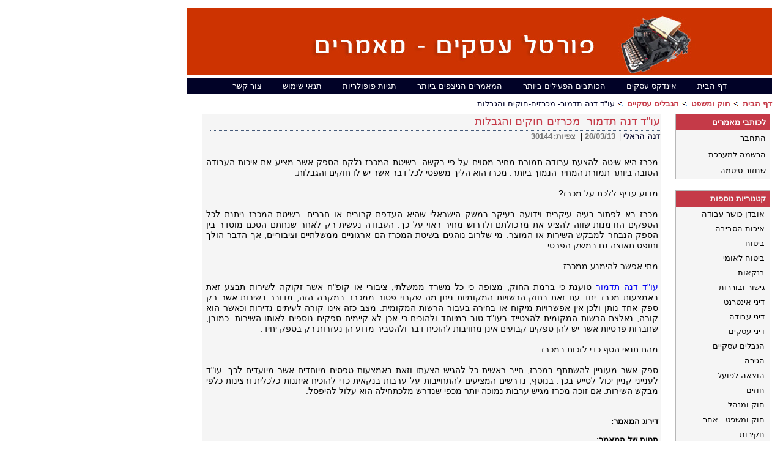

--- FILE ---
content_type: text/html; charset=windows-1255
request_url: https://portal-asakim.com/Articles/Article37083.aspx
body_size: 7397
content:


<!DOCTYPE html PUBLIC "-//W3C//DTD XHTML 1.0 Transitional//EN" "http://www.w3.org/TR/xhtml1/DTD/xhtml1-transitional.dtd">
<html xmlns="http://www.w3.org/1999/xhtml">
<head id="Head1"><link href="../css/styles.css" type="text/css" rel="Stylesheet" /><meta name="keywords" content="עוד דנה תדמור מכרזיםחוקים והגבלות" /><meta name="description" content="מכרז היא שיטה להצעת עבודה תמורת מחיר מסוים על פי בקשה. בשיטת המכרז נלקח הספק אשר מציע את איכות העבודה הטובה ביותר תמורת המחיר הנמוך ביותר. מכרז הוא הליך משפטי" /><title>
	עו"ד דנה תדמור- מכרזים-חוקים והגבלות
</title></head>

<script language="JavaScript" type="text/JavaScript">
    function bookmark(title, url)
    {
	     if (document.all)
	         window.external.AddFavorite(url, title);
    	 else if (window.sidebar)
	         window.sidebar.addPanel(title, url, "")
    }
</script>

<body>
    <form name="form2" method="post" action="Article.aspx?ArticleId=37083" id="form2">
<div>
<input type="hidden" name="__VIEWSTATE" id="__VIEWSTATE" value="/wEPDwUJNzg4NDQyMDQ3ZBgDBR1FeHRlcm5hbExpbmtzTGlua3MxJEdyaWRWaWV3MQ88KwAKAQhmZAUZQ2F0ZWdvcmllc0xpbmsxJEdyaWRWaWV3MQ88KwAKAQgCAWQFCUZvcm1WaWV3MQ8UKwAHZGRkZGQWAAIBZJA4QpYw5DhHfWvLXs5qoluA67Ic" />
</div>

<div>

	<input type="hidden" name="__VIEWSTATEGENERATOR" id="__VIEWSTATEGENERATOR" value="0434876D" />
</div>
        <div align="right">
            <table border="0" cellspacing="5" cellpadding="0" id="Table2"  style="width: 965px; margin-top: 0px; padding-top: 0px;">
                <tr>
                    <td colspan="2" height="100" dir="rtl">
                        <a href="/">
                            <img id="Image1" src="../Images/bannerup.png" style="border-width:0px;" /></a>
                    </td>
                </tr>
                <tr>
                    <td colspan="2" dir="rtl">
                                                <div id="menu" style="height: 26px;">
                            <ul>
                                <li class="page_item"><a href="/">דף הבית</a></li>
                                <li class="page_item"><a href="/default.asp">אינדקס עסקים</a></li>
                                <li class="page_item" style="text-align: right"><a href="/MostActiveWriters.aspx">הכותבים הפעילים ביותר</a></li>
                                <li class="page_item" style="text-align: right"><a href="/MostViewedArticles.aspx">המאמרים הניצפים ביותר</a></li>
                                <li class="page_item" style="text-align: right"><a href="/Tags.aspx">תגיות פופולריות</a></li>
                                <li class="page_item" style="text-align: right"><a href="/TermsOfUse.aspx">תנאי שימוש</a></li>
                                <li class="page_item" style="text-align: right"><a href="/contactus.aspx">צור קשר</a></li>
                            </ul>
                        </div>


                    </td>
                </tr>
                <tr>
                    <td colspan="2" dir="rtl">
                        <a id="lnkHomePage" class="LinksStyle" href="../">דף הבית</a>
                        <img src="../Images/Arrow.png" style="width: 12px" />
                        <a id="LnkMainCategory" class="LinksStyle" href="http://www.portal-asakim.com/MainCategories/MainCategory9.aspx">חוק ומשפט</a>
                        <img src="../Images/Arrow.png" style="width: 12px" />
                        <a id="lnkSubCategory" class="LinksStyle" href="http://www.portal-asakim.com/CategoryPages/Category122.aspx">הגבלים עסקיים</a>
                        <img src="../Images/Arrow.png" style="width: 12px" />
                        <span id="lblArticleName" class="RegularStyle">עו"ד דנה תדמור- מכרזים-חוקים והגבלות</span>
                    </td>
                </tr>
                <tr>
                    <td dir="rtl" valign="top" style="height: 992px">
                        <table>
                            <tr>
                                <td valign="top" style="width: 808px; height: 927px;">
                                    <div style="padding-right: 10px;">
                                        <table class="SideMenusBackGround" cellspacing="0" border="0" id="FormView1" style="height:359px;width:751px;border-collapse:collapse;">
	<tr>
		<td colspan="2">
                                                <div style="width: auto">
                                                    <span id="FormView1_TitleLabel" class="Titles" style="display:inline-block;font-weight:normal;width:736px;">עו"ד דנה תדמור- מכרזים-חוקים והגבלות</span><br />
                                                    <a id="FormView1_HyperLink7" class="AuthorNameLinksStyle" href="../Authors/Author16.aspx" style="font-weight:bold;">דנה הראלי</a>
                                                    <span style="font-size: 9pt; font-family: Arial">|&nbsp; </span>
                                                    <span id="FormView1_DateLabel" class="GrayStyleTextBold">20/03/13</span>
                                                    <span style="font-size: 10pt; font-family: Arial"><span style="font-size: 9pt">|</span>
                                                    </span>&nbsp;<span id="FormView1_Label7" class="GrayStyleTextBold" style="display:inline-block;width:34px;">צפיות:</span>
                                                    <span id="FormView1_ViewsLabel" class="GrayStyleTextBold">30144</span><br />
                                                </div>
                                                <table style="width: 742px">
                                                    <tr>
                                                        <td colspan="4" rowspan="3" style="text-align: left">
                                                            </td>
                                                    </tr>
                                                    <tr>
                                                    </tr>
                                                    <tr>
                                                    </tr>
                                                </table>
                                                <table style="width: 745px">
                                                    <tr>
                                                        <td>
                                                            <div style="float: left; width: 340px; text-align: right; padding-right: 10px;">
                                                                			<script type="text/javascript">
				google_language="he";
				google_ad_client = "pub-1211399307497737";
				google_ad_type = "text";
				google_ad_width = 336;
                google_ad_height = 280;
                google_ad_format = "336x280_as";
                //2007-04-06: Portal Asakim
				google_ad_channel = "1425929603";
			</script>
			<script type="text/javascript"
			src="http://pagead2.googlesyndication.com/pagead/show_ads.js">
			</script>

			<script type="text/javascript">
				google_language="he";
				google_ad_client = "pub-1211399307497737";
				google_ad_type = "text";
				google_ad_width = 336;
                google_ad_height = 280;
                google_ad_format = "336x280_as";
                //2007-04-06: Portal Asakim
				google_ad_channel = "1425929603";
			</script>
			<script type="text/javascript"
			src="http://pagead2.googlesyndication.com/pagead/show_ads.js">
			</script>


                                                            </div>
                                                            <div style="text-align: justify" class="ArticleContent">
                                                                <span id="FormView1_ArticleLabel" class="ArticleContent"><p>מכרז היא שיטה להצעת עבודה תמורת מחיר מסוים על פי בקשה. בשיטת המכרז נלקח הספק אשר מציע את איכות העבודה הטובה ביותר תמורת המחיר הנמוך ביותר. מכרז הוא הליך משפטי לכל דבר אשר יש לו חוקים והגבלות.<br /><br />מדוע עדיף ללכת על מכרז?<br /><br />מכרז בא לפתור בעיה עיקרית וידועה בעיקר במשק הישראלי שהיא העדפת קרובים או חברים. בשיטת המכרז ניתנת לכל הספקים הזדמנות שווה להציע את מרכולתם ולדרוש מחיר ראוי על כך. העבודה נעשית רק לאחר שנחתם הסכם מוסדר בין הספק הנבחר למבקש השירות או המוצר. מי שלרוב נוהגים בשיטת המכרז הם ארגוניים ממשלתיים וציבוריים, אך הדבר הולך ותופס תאוצה גם במשק הפרטי.<br /><br />מתי אפשר להימנע ממכרז<br /><br /><a href="http://www.circle.co.il/%D7%94%D7%95%D7%93%D7%A2%D7%95%D7%AA_%D7%9C%D7%A2%D7%99%D7%AA%D7%95%D7%A0%D7%95%D7%AA/%D7%A2%D7%A1%D7%A7%D7%99%D7%9D/article_148.html">עו"ד דנה תדמור</a> טוענת כי ברמת החוק, מצופה כי כל משרד ממשלתי, ציבורי או קופ"ח אשר זקוקה לשירות תבצע זאת באמצעות מכרז. יחד עם זאת בחוק הרשויות המקומיות ניתן מה שקרוי פטור ממכרז. במקרה הזה, מדובר בשירות אשר רק ספק אחד נותן ולכן אין אפשרויות מיקוח או בחירה בעבור הרשות המקומית. מצב כזה אינו קורה לעיתים נדירות וכאשר הוא קורה, נאלצת הרשות המקומית להצטייד בעו"ד טוב במיוחד ולהוכיח כי אכן לא קיימים ספקים נוספים לאותו השירות. כמובן, שחברות פרטיות אשר יש להן ספקים קבועים אינן מחויבות להוכיח דבר ולהסביר מדוע הן נעזרות רק בספק יחיד. <br /><br />מהם תנאי הסף כדי לזכות במכרז<br /><br />ספק אשר מעוניין להשתתף במכרז, חייב ראשית כל להגיש הצעתו וזאת באמצעות טפסים מיוחדים אשר מיועדים לכך. עו"ד לענייני קניין יכול לסייע בכך. בנוסף, נדרשים המציעים להתחייבות על ערבות בנקאית כדי להוכיח איתנות כלכלית ורצינות כלפי מבקש השירות. אם זוכה מכרז מגיש ערבות נמוכה יותר מכפי שנדרש מלכתחילה הוא עלול להיפסל.</p></span>
                                                            </div>
                                                            <br />
                                                        </td>
                                                    </tr>
                                                    <tr>
                                                        <td>
                                                        
                                                            <div id="FormView1_RatingDiv">
                                                            <strong>דירוג המאמר:</strong>
                                        <script language='JavaScript'>
	                                            var OutbrainPermaLink='http://www.portal-asakim.com/Articles/Article37083.aspx';
		                                            var OB_demoMode = false;
		                                            var OBITm = "1213211469350";
		                                            var OB_langJS ='http://widgets.outbrain.com/lang_he.js';
		                                            if ( typeof(OB_Script)!='undefined' )
			                                            OutbrainStart();
		                                            else {
			                                            var OB_Script = true;
			                                            var str = '<script src="http://widgets.outbrain.com/OutbrainRater.js" type="text/javascript"><\/script>';
			                                            document.write(str);
		                                            }
                                        </script>                                                            
                                                            </div> 
                                                                <br />                                                    
                                                            <strong>תגיות של המאמר:<br />
                                                                <div id="FormView1_TagsDiv"><a class="LinksStyle66cc" href="http://www.portal-asakim.com/1/tags.aspx?tag=עוד דנה תדמור מכרזיםחוקים והגבלות">עוד דנה תדמור מכרזיםחוקים והגבלות</a></div>
                                                            </strong>
                                                            
                                                            
                                                            <hr style="width: 731px" />
                                                            &nbsp;<a id="FormView1_HyperLink6" class="LinksStyle" href="../Authors/Author16.aspx" style="display:inline-block;text-decoration:underline;width:411px;">דנה הראלי</a><br />
                                                            <span id="FormView1_Label5" class="RegularStyle" style="display:inline-block;width:414px;"></span><br />
                                                            <hr style="width: 731px" />
                                                            &nbsp;<div style="width: 731px; height: 28px; text-align: center;">
                                                                <a id="FormView1_lnkAddToFav" class="LinksStyle" href="javascript:bookmark('עו&quot;ד דנה תדמור- מכרזים-חוקים והגבלות','http://www.portal-asakim.com/Articles/37083/Article37083.aspx.aspx');" style="display:inline-block;width:92px;">הוסף למועדפים</a><span style="font-size: 10pt; font-family: Arial">
                                                                        | </span>
                                                                <a id="FormView1_HyperLink2" class="LinksStyle" href="../PublishArticle.aspx?arId=37083" style="display:inline-block;width:142px;">פרסם את המאמר באתרך</a><span style="font-size: 10pt; font-family: Arial">
                                                                        | </span>
                                                                <a id="FormView1_HyperLink4" class="LinksStyle" href="../PrintArticle.aspx?arId=37083" style="display:inline-block;width:100px;">הדפס את המאמר</a><span style="font-size: 10pt; font-family: Arial">
                                                                        | </span>
                                                                <a id="FormView1_HyperLink3" class="LinksStyle" href="../SendToFriend.aspx?arId=37083" style="display:inline-block;width:93px;">שלח קישור לחבר</a><span style="font-size: 10pt; font-family: Arial">
                                                                        | </span>
                                                                <a id="FormView1_HyperLink5" class="LinksStyle" href="Article37083.aspx" style="display:inline-block;width:75px;">קישור למאמר</a>
                                                                |
                                                                <!-- AddThis Button BEGIN-->

                                                                <script type="text/javascript">addthis_pub  = 'portalasakim';</script>

                                                                <a href="http://www.addthis.com/bookmark.php" onmouseover="return addthis_open(this, '', '[URL]', '[TITLE]')"
                                                                    onmouseout="addthis_close()" onclick="return addthis_sendto()">
                                                                    <img src="http://s9.addthis.com/button1-bm.gif" width="125" height="16" border="0"
                                                                        alt="" /></a><script type="text/javascript" src="http://s7.addthis.com/js/152/addthis_widget.js"></script>

                                                               <!--AddThis Button END-->
                                                            </div>
                                                        </td>
                                                    </tr>
                                                </table>
                                                <br />
                                            </td>
	</tr>
</table>
                                        <br />



                                        <table style="width: 762px">
                                            <tr>
                                                <td style="width: 281px" valign="top">
                                                    <span id="lblAuthorName" class="Titles" style="display:inline-block;font-weight:bold;height:21px;width:589px;">מאמרים נוספים מאת דנה הראלי</span><br />
                                                    <table id="DataList1" cellspacing="0" border="0" style="width:570px;border-collapse:collapse;">
	<tr>
		<td>
                                                            &nbsp;<br />
                                                        </td>
	</tr><tr>
		<td class="SideMenusBackGround">
                                                            <a id="DataList1_ctl01_HyperLink5" class="SmallTitles" href="Article37402.aspx" style="display:inline-block;width:577px;">ערן שלזינגר- הדפסת חולצות לאירועים מיוחדים</a><br />
                                                            <div style="width: 575px; height: 22px">
                                                                <span id="DataList1_ctl01_DateLabel" class="GrayStyleTextBold">09/04/13</span>
                                                                <span style="font-size: 10pt; font-family: Arial">|</span>
                                                                <a id="DataList1_ctl01_HyperLink4" class="CategoryNameLinksStyle" href="../CategoryPages/Category69.aspx" style="display:inline-block;font-weight:bold;width:129px;">בית משפחה וזוגיות - אחר</a></div>
                                                            <span id="DataList1_ctl01_Label9" class="RegularStyle" style="display:inline-block;width:567px;">באירועים כמו חתונה ובת או בר מצווה, חלק חשוב בארגון האירוע הוא בחירת מתנות לאורחי המסיבה. יש שבוחרים מחזיקי מפתחות, פרחים או תמונות מגנטיות אך חולצות עם הקדשה או הדפסה הומוריסטית גם מהוות מתנה חביבה וגם יוצרות שיח משעשע בין האורחים.</span><br />
                                                            <div style="width: 568px; height: 48px; text-align: left">
                                                                <br />
                                                                <a id="DataList1_ctl01_HyperLink3" class="LinksStyle" href="Article37402.aspx" style="display:inline-block;font-weight:bold;width:91px;">למאמר המלא...</a></div>
                                                        </td>
	</tr><tr>
		<td>
                                                            <br />
                                                        </td>
	</tr><tr>
		<td class="SideMenusBackGround">
                                                            <a id="DataList1_ctl03_HyperLink5" class="SmallTitles" href="Article37400.aspx" style="display:inline-block;width:577px;">אורי עצמון- הדפסת חולצות בית ספר</a><br />
                                                            <div style="width: 575px; height: 22px">
                                                                <span id="DataList1_ctl03_DateLabel" class="GrayStyleTextBold">09/04/13</span>
                                                                <span style="font-size: 10pt; font-family: Arial">|</span>
                                                                <a id="DataList1_ctl03_HyperLink4" class="CategoryNameLinksStyle" href="../CategoryPages/Category156.aspx" style="display:inline-block;font-weight:bold;width:129px;">חינוך ילדים</a></div>
                                                            <span id="DataList1_ctl03_Label9" class="RegularStyle" style="display:inline-block;width:567px;">עיצוב חולצה לילדים לבית הספר – זו חולצה שמלווה את הילד לכל אורך היום – בשיעורי החינוך הגופני ובהפסקות, מתחת לבגדים או כמלבוש העיקרי לבית הספר.</span><br />
                                                            <div style="width: 568px; height: 48px; text-align: left">
                                                                <br />
                                                                <a id="DataList1_ctl03_HyperLink3" class="LinksStyle" href="Article37400.aspx" style="display:inline-block;font-weight:bold;width:91px;">למאמר המלא...</a></div>
                                                        </td>
	</tr><tr>
		<td>
                                                            <br />
                                                        </td>
	</tr><tr>
		<td class="SideMenusBackGround">
                                                            <a id="DataList1_ctl05_HyperLink5" class="SmallTitles" href="Article37399.aspx" style="display:inline-block;width:577px;">דנה תדמור מציגה:  מצלמות סמויות - לתעד כל רגע במעקב</a><br />
                                                            <div style="width: 575px; height: 22px">
                                                                <span id="DataList1_ctl05_DateLabel" class="GrayStyleTextBold">09/04/13</span>
                                                                <span style="font-size: 10pt; font-family: Arial">|</span>
                                                                <a id="DataList1_ctl05_HyperLink4" class="CategoryNameLinksStyle" href="../CategoryPages/Category143.aspx" style="display:inline-block;font-weight:bold;width:129px;">שירותים לעורכי דין</a></div>
                                                            <span id="DataList1_ctl05_Label9" class="RegularStyle" style="display:inline-block;width:567px;">עוד חידוש כללי בעולם הבילוש, ובייחוד המצלמות למעקב וגם המצלמות הנסתרות הוא שדרוגן לאיכות צילום בHD. הדבר מבטיח תיעוד של המתרחש בצורה חלקה יותר שניתן מיידית להבין את המתרחש בה.</span><br />
                                                            <div style="width: 568px; height: 48px; text-align: left">
                                                                <br />
                                                                <a id="DataList1_ctl05_HyperLink3" class="LinksStyle" href="Article37399.aspx" style="display:inline-block;font-weight:bold;width:91px;">למאמר המלא...</a></div>
                                                        </td>
	</tr><tr>
		<td>
                                                            <br />
                                                        </td>
	</tr><tr>
		<td class="SideMenusBackGround">
                                                            <a id="DataList1_ctl07_HyperLink5" class="SmallTitles" href="Article37398.aspx" style="display:inline-block;width:577px;">אקסיום אופנת בגדים לילדות</a><br />
                                                            <div style="width: 575px; height: 22px">
                                                                <span id="DataList1_ctl07_DateLabel" class="GrayStyleTextBold">09/04/13</span>
                                                                <span style="font-size: 10pt; font-family: Arial">|</span>
                                                                <a id="DataList1_ctl07_HyperLink4" class="CategoryNameLinksStyle" href="../CategoryPages/Category304.aspx" style="display:inline-block;font-weight:bold;width:129px;">קניות וצרכנות - אחר</a></div>
                                                            <span id="DataList1_ctl07_Label9" class="RegularStyle" style="display:inline-block;width:567px;">כשהולכים לאירועים לילדים או למבוגרים ויש צורך להיראות יפה ומגונדר, ישנן שמלות מיוחדות לאירועים כמו גם שמלות ערב. פריטי לבוש אלו עולים לרוב סכומי כסף גבוהים יותר, ומי שאינו מעוניין מטעמיו – שלו להזין את פרטיו באתר יכול ליצור קשר טלפוני עם החנות ולהמשיך את הטיפול בתשלום באופן שנוח לו.</span><br />
                                                            <div style="width: 568px; height: 48px; text-align: left">
                                                                <br />
                                                                <a id="DataList1_ctl07_HyperLink3" class="LinksStyle" href="Article37398.aspx" style="display:inline-block;font-weight:bold;width:91px;">למאמר המלא...</a></div>
                                                        </td>
	</tr><tr>
		<td>
                                                            <br />
                                                        </td>
	</tr><tr>
		<td class="SideMenusBackGround">
                                                            <a id="DataList1_ctl09_HyperLink5" class="SmallTitles" href="Article37397.aspx" style="display:inline-block;width:577px;">פאונדרס הלבשה - חולצות לחתונה - קלאסיות או מפתיעות ?</a><br />
                                                            <div style="width: 575px; height: 22px">
                                                                <span id="DataList1_ctl09_DateLabel" class="GrayStyleTextBold">09/04/13</span>
                                                                <span style="font-size: 10pt; font-family: Arial">|</span>
                                                                <a id="DataList1_ctl09_HyperLink4" class="CategoryNameLinksStyle" href="../CategoryPages/Category81.aspx" style="display:inline-block;font-weight:bold;width:129px;">חתונות</a></div>
                                                            <span id="DataList1_ctl09_Label9" class="RegularStyle" style="display:inline-block;width:567px;">אחד מן השלבים המשעשעים והכיפיים ביותר בחתונה, הוא שלב הריקודים עם החברים. בשלב זה של החתונה הזוג סוף משחרר לחץ, נהנה ומבלה. בשנים האחרונות, נכנסה מודה חדשה לעולם החתונות והיא חולצות החתונה.</span><br />
                                                            <div style="width: 568px; height: 48px; text-align: left">
                                                                <br />
                                                                <a id="DataList1_ctl09_HyperLink3" class="LinksStyle" href="Article37397.aspx" style="display:inline-block;font-weight:bold;width:91px;">למאמר המלא...</a></div>
                                                        </td>
	</tr><tr>
		<td>
                                                            <br />
                                                        </td>
	</tr><tr>
		<td class="SideMenusBackGround">
                                                            <a id="DataList1_ctl11_HyperLink5" class="SmallTitles" href="Article37085.aspx" style="display:inline-block;width:577px;">פאונדרס- הפקות ארועים לכל כיס</a><br />
                                                            <div style="width: 575px; height: 22px">
                                                                <span id="DataList1_ctl11_DateLabel" class="GrayStyleTextBold">20/03/13</span>
                                                                <span style="font-size: 10pt; font-family: Arial">|</span>
                                                                <a id="DataList1_ctl11_HyperLink4" class="CategoryNameLinksStyle" href="../CategoryPages/Category70.aspx" style="display:inline-block;font-weight:bold;width:129px;">אירועים וחתונות</a></div>
                                                            <span id="DataList1_ctl11_Label9" class="RegularStyle" style="display:inline-block;width:567px;">הפקת ארועים בשנים האחרונות הפכו להיות אחת מההוצאות הגדולות ביותר עבור כל משפחה. בחירת הצלם, אולם ארועים, מעצב וכדומה הם רק חלק מההוצאות הנכנסות תחת קטגוריה זו של הפקת ארוע.</span><br />
                                                            <div style="width: 568px; height: 48px; text-align: left">
                                                                <br />
                                                                <a id="DataList1_ctl11_HyperLink3" class="LinksStyle" href="Article37085.aspx" style="display:inline-block;font-weight:bold;width:91px;">למאמר המלא...</a></div>
                                                        </td>
	</tr><tr>
		<td>
                                                            <br />
                                                        </td>
	</tr><tr>
		<td class="SideMenusBackGround">
                                                            <a id="DataList1_ctl13_HyperLink5" class="SmallTitles" href="Article37084.aspx" style="display:inline-block;width:577px;">ערן שלזינגר- גן ארועים מה לבדוק?</a><br />
                                                            <div style="width: 575px; height: 22px">
                                                                <span id="DataList1_ctl13_DateLabel" class="GrayStyleTextBold">20/03/13</span>
                                                                <span style="font-size: 10pt; font-family: Arial">|</span>
                                                                <a id="DataList1_ctl13_HyperLink4" class="CategoryNameLinksStyle" href="../CategoryPages/Category70.aspx" style="display:inline-block;font-weight:bold;width:129px;">אירועים וחתונות</a></div>
                                                            <span id="DataList1_ctl13_Label9" class="RegularStyle" style="display:inline-block;width:567px;">הדבר החשוב ביותר בעת תכנון ארוע הוא בחירת המקום בו הוא ייתקיים. כיום אין ספק שארוע במקום פתוח מספק חוויה מדהימה לעומת ארוע במקום סגור. שלל הריחות, הצבעים והאוויר הטבעי</span><br />
                                                            <div style="width: 568px; height: 48px; text-align: left">
                                                                <br />
                                                                <a id="DataList1_ctl13_HyperLink3" class="LinksStyle" href="Article37084.aspx" style="display:inline-block;font-weight:bold;width:91px;">למאמר המלא...</a></div>
                                                        </td>
	</tr><tr>
		<td>
                                                            <br />
                                                        </td>
	</tr><tr>
		<td class="SideMenusBackGround">
                                                            <a id="DataList1_ctl15_HyperLink5" class="SmallTitles" href="Article37083.aspx" style="display:inline-block;width:577px;">עו"ד דנה תדמור- מכרזים-חוקים והגבלות</a><br />
                                                            <div style="width: 575px; height: 22px">
                                                                <span id="DataList1_ctl15_DateLabel" class="GrayStyleTextBold">20/03/13</span>
                                                                <span style="font-size: 10pt; font-family: Arial">|</span>
                                                                <a id="DataList1_ctl15_HyperLink4" class="CategoryNameLinksStyle" href="../CategoryPages/Category122.aspx" style="display:inline-block;font-weight:bold;width:129px;">הגבלים עסקיים</a></div>
                                                            <span id="DataList1_ctl15_Label9" class="RegularStyle" style="display:inline-block;width:567px;">מכרז היא שיטה להצעת עבודה תמורת מחיר מסוים על פי בקשה. בשיטת המכרז נלקח הספק אשר מציע את איכות העבודה הטובה ביותר תמורת המחיר הנמוך ביותר. מכרז הוא הליך משפטי</span><br />
                                                            <div style="width: 568px; height: 48px; text-align: left">
                                                                <br />
                                                                <a id="DataList1_ctl15_HyperLink3" class="LinksStyle" href="Article37083.aspx" style="display:inline-block;font-weight:bold;width:91px;">למאמר המלא...</a></div>
                                                        </td>
	</tr><tr>
		<td>
                                                            <br />
                                                        </td>
	</tr><tr>
		<td class="SideMenusBackGround">
                                                            <a id="DataList1_ctl17_HyperLink5" class="SmallTitles" href="Article37082.aspx" style="display:inline-block;width:577px;">אריאל אורי עצמון- משחקים לתינוקות בני שנתיים</a><br />
                                                            <div style="width: 575px; height: 22px">
                                                                <span id="DataList1_ctl17_DateLabel" class="GrayStyleTextBold">20/03/13</span>
                                                                <span style="font-size: 10pt; font-family: Arial">|</span>
                                                                <a id="DataList1_ctl17_HyperLink4" class="CategoryNameLinksStyle" href="../CategoryPages/Category76.aspx" style="display:inline-block;font-weight:bold;width:129px;">הורות</a></div>
                                                            <span id="DataList1_ctl17_Label9" class="RegularStyle" style="display:inline-block;width:567px;">אם אתם מצפים לתינוק חדש במשפחה, וודאי אתם מתארגנים כבר מבחינת כל הציוד הדרוש. אך מה לגבי משחקים? משחקים לתינוקות הפכו לדבר יקר במיוחד, ובמציאות בה יוקר המחיה גבוה</span><br />
                                                            <div style="width: 568px; height: 48px; text-align: left">
                                                                <br />
                                                                <a id="DataList1_ctl17_HyperLink3" class="LinksStyle" href="Article37082.aspx" style="display:inline-block;font-weight:bold;width:91px;">למאמר המלא...</a></div>
                                                        </td>
	</tr><tr>
		<td>
                                                            <br />
                                                        </td>
	</tr><tr>
		<td class="SideMenusBackGround">
                                                            <a id="DataList1_ctl19_HyperLink5" class="SmallTitles" href="Article37081.aspx" style="display:inline-block;width:577px;">אקסיום-  התפתחות וצעצועים לתינוקות</a><br />
                                                            <div style="width: 575px; height: 22px">
                                                                <span id="DataList1_ctl19_DateLabel" class="GrayStyleTextBold">20/03/13</span>
                                                                <span style="font-size: 10pt; font-family: Arial">|</span>
                                                                <a id="DataList1_ctl19_HyperLink4" class="CategoryNameLinksStyle" href="../CategoryPages/Category76.aspx" style="display:inline-block;font-weight:bold;width:129px;">הורות</a></div>
                                                            <span id="DataList1_ctl19_Label9" class="RegularStyle" style="display:inline-block;width:567px;">ההתייחסות לילדים ובמיוחד לתינוקות עברה שינוי מהפכני בעשרות השנים האחרונות ואם בעבר ילדים יצרו שעשוע עבור עצמם, כיום תעשיית המשחקים מציעה שפע של אפשרויות לצעצועים</span><br />
                                                            <div style="width: 568px; height: 48px; text-align: left">
                                                                <br />
                                                                <a id="DataList1_ctl19_HyperLink3" class="LinksStyle" href="Article37081.aspx" style="display:inline-block;font-weight:bold;width:91px;">למאמר המלא...</a></div>
                                                        </td>
	</tr>
</table></td>
                                                <td style="width: 88px; float: left" valign="top">
                                                    

			<script type="text/javascript">
				google_ad_client = "pub-1211399307497737";
				google_language="he";
				google_ad_width = 120;
				google_ad_height = 600;
				google_ad_format = "120x600_as";
				google_ad_type = "text";
				//2007-04-06: Portal Asakim
				google_ad_channel = "1425929603";
			</script>
			<script type="text/javascript"
			src="http://pagead2.googlesyndication.com/pagead/show_ads.js">
			</script>
			
			
                                                </td>
                                            </tr>
                                        </table>
                                        
                                        
                                        &nbsp; &nbsp;
                                        
                                        &nbsp;<br />
                                        &nbsp;
                                    </div>
                                </td>
                            </tr>
                        </table>
                    </td>
                    <td valign="top" dir="rtl" style="height: 992px; width: 163px;">
                        <div align="center" style="text-align: right">
                            <table border="0" style="border-top-width: 0px; border-left-width: 0px;
                                border-bottom-width: 0px; border-right-width: 0px; width: 111px;">
                                <tr>
                                    <td valign="top" style="border-right: medium none; border-top: medium none; border-left: medium none;
                                        border-bottom: medium none; height: 312px; width: 153px;">
                                         <div id="AuthorsPanel" style="width: 100%"><div id="userlogin" dir="rtl">
<div class="SideMenusBackGroundNoPadding">
<h1 class="SideMenusTop">
לכותבי מאמרים</h1>
<a id="ctl00_LoginStatus" class="SideMenusLines" href="http://www.portal-asakim.com/login.aspx" style="display:inline-block;height:17px;width:87%;">התחבר</a>
<a href="http://www.portal-asakim.com/Register.aspx" class="SideMenusLines">הרשמה למערכת</a> 
<a href="http://www.portal-asakim.com/PasswordRecovery.aspx" class="SideMenusLines">שחזור סיסמה</a>
</div></div>
                                        <br />
                                        
<div dir="rtl"  class="SideMenusBackGroundNoPadding"  >
    <div>
	<table cellspacing="0" cellpadding="0" border="0" id="CategoriesLink1_GridView1" style="border-style:None;width:153px;border-collapse:collapse;">
		<tr>
			<th class="SideMenusTop" scope="col" style="color:WhiteSmoke;">קטגוריות נוספות</th>
		</tr><tr>
			<td class="SideMenusLinesNoPadding" style="text-decoration:none;"><a class="SideMenusLinesNoPadding" href="../CategoryPages/Category150.aspx">אובדן כושר עבודה</a></td>
		</tr><tr>
			<td class="SideMenusLinesNoPadding" style="text-decoration:none;"><a class="SideMenusLinesNoPadding" href="../CategoryPages/Category119.aspx">איכות הסביבה</a></td>
		</tr><tr>
			<td class="SideMenusLinesNoPadding" style="text-decoration:none;"><a class="SideMenusLinesNoPadding" href="../CategoryPages/Category120.aspx">ביטוח</a></td>
		</tr><tr>
			<td class="SideMenusLinesNoPadding" style="text-decoration:none;"><a class="SideMenusLinesNoPadding" href="../CategoryPages/Category149.aspx">ביטוח לאומי</a></td>
		</tr><tr>
			<td class="SideMenusLinesNoPadding" style="text-decoration:none;"><a class="SideMenusLinesNoPadding" href="../CategoryPages/Category121.aspx">בנקאות</a></td>
		</tr><tr>
			<td class="SideMenusLinesNoPadding" style="text-decoration:none;"><a class="SideMenusLinesNoPadding" href="../CategoryPages/Category141.aspx">גישור ובוררות</a></td>
		</tr><tr>
			<td class="SideMenusLinesNoPadding" style="text-decoration:none;"><a class="SideMenusLinesNoPadding" href="../CategoryPages/Category145.aspx">דיני אינטרנט</a></td>
		</tr><tr>
			<td class="SideMenusLinesNoPadding" style="text-decoration:none;"><a class="SideMenusLinesNoPadding" href="../CategoryPages/Category132.aspx">דיני עבודה</a></td>
		</tr><tr>
			<td class="SideMenusLinesNoPadding" style="text-decoration:none;"><a class="SideMenusLinesNoPadding" href="../CategoryPages/Category147.aspx">דיני עסקים</a></td>
		</tr><tr>
			<td class="SideMenusLinesNoPadding" style="text-decoration:none;"><a class="SideMenusLinesNoPadding" href="../CategoryPages/Category122.aspx">הגבלים עסקיים</a></td>
		</tr><tr>
			<td class="SideMenusLinesNoPadding" style="text-decoration:none;"><a class="SideMenusLinesNoPadding" href="../CategoryPages/Category142.aspx">הגירה</a></td>
		</tr><tr>
			<td class="SideMenusLinesNoPadding" style="text-decoration:none;"><a class="SideMenusLinesNoPadding" href="../CategoryPages/Category123.aspx">הוצאה לפועל</a></td>
		</tr><tr>
			<td class="SideMenusLinesNoPadding" style="text-decoration:none;"><a class="SideMenusLinesNoPadding" href="../CategoryPages/Category124.aspx">חוזים</a></td>
		</tr><tr>
			<td class="SideMenusLinesNoPadding" style="text-decoration:none;"><a class="SideMenusLinesNoPadding" href="../CategoryPages/Category125.aspx">חוק ומנהל</a></td>
		</tr><tr>
			<td class="SideMenusLinesNoPadding" style="text-decoration:none;"><a class="SideMenusLinesNoPadding" href="../CategoryPages/Category118.aspx">חוק ומשפט - אחר</a></td>
		</tr><tr>
			<td class="SideMenusLinesNoPadding" style="text-decoration:none;"><a class="SideMenusLinesNoPadding" href="../CategoryPages/Category148.aspx">חקירות</a></td>
		</tr><tr>
			<td class="SideMenusLinesNoPadding" style="text-decoration:none;"><a class="SideMenusLinesNoPadding" href="../CategoryPages/Category139.aspx">ייעוץ משפטי</a></td>
		</tr><tr>
			<td class="SideMenusLinesNoPadding" style="text-decoration:none;"><a class="SideMenusLinesNoPadding" href="../CategoryPages/Category126.aspx">ירושה</a></td>
		</tr><tr>
			<td class="SideMenusLinesNoPadding" style="text-decoration:none;"><a class="SideMenusLinesNoPadding" href="../CategoryPages/Category146.aspx">כללי</a></td>
		</tr><tr>
			<td class="SideMenusLinesNoPadding" style="text-decoration:none;"><a class="SideMenusLinesNoPadding" href="../CategoryPages/Category127.aspx">מיסים</a></td>
		</tr><tr>
			<td class="SideMenusLinesNoPadding" style="text-decoration:none;"><a class="SideMenusLinesNoPadding" href="../CategoryPages/Category129.aspx">משפחה</a></td>
		</tr><tr>
			<td class="SideMenusLinesNoPadding" style="text-decoration:none;"><a class="SideMenusLinesNoPadding" href="../CategoryPages/Category151.aspx">משרד הבטחון</a></td>
		</tr><tr>
			<td class="SideMenusLinesNoPadding" style="text-decoration:none;"><a class="SideMenusLinesNoPadding" href="../CategoryPages/Category128.aspx">נדל"ן ומקרקעין</a></td>
		</tr><tr>
			<td class="SideMenusLinesNoPadding" style="text-decoration:none;"><a class="SideMenusLinesNoPadding" href="../CategoryPages/Category130.aspx">נזיקין</a></td>
		</tr><tr>
			<td class="SideMenusLinesNoPadding" style="text-decoration:none;"><a class="SideMenusLinesNoPadding" href="../CategoryPages/Category131.aspx">סדר דין אזרחי</a></td>
		</tr><tr>
			<td class="SideMenusLinesNoPadding" style="text-decoration:none;"><a class="SideMenusLinesNoPadding" href="../CategoryPages/Category144.aspx">פטנטים</a></td>
		</tr><tr>
			<td class="SideMenusLinesNoPadding" style="text-decoration:none;"><a class="SideMenusLinesNoPadding" href="../CategoryPages/Category133.aspx">פלילי</a></td>
		</tr><tr>
			<td class="SideMenusLinesNoPadding" style="text-decoration:none;"><a class="SideMenusLinesNoPadding" href="../CategoryPages/Category134.aspx">קנין רוחני</a></td>
		</tr><tr>
			<td class="SideMenusLinesNoPadding" style="text-decoration:none;"><a class="SideMenusLinesNoPadding" href="../CategoryPages/Category135.aspx">רשלנות רפואית</a></td>
		</tr><tr>
			<td class="SideMenusLinesNoPadding" style="text-decoration:none;"><a class="SideMenusLinesNoPadding" href="../CategoryPages/Category143.aspx">שירותים לעורכי דין</a></td>
		</tr><tr>
			<td class="SideMenusLinesNoPadding" style="text-decoration:none;"><a class="SideMenusLinesNoPadding" href="../CategoryPages/Category136.aspx">תאגידים</a></td>
		</tr><tr>
			<td class="SideMenusLinesNoPadding" style="text-decoration:none;"><a class="SideMenusLinesNoPadding" href="../CategoryPages/Category137.aspx">תעבורה</a></td>
		</tr><tr>
			<td class="SideMenusLinesNoPadding" style="text-decoration:none;"><a class="SideMenusLinesNoPadding" href="../CategoryPages/Category138.aspx">תקשורת</a></td>
		</tr><tr>
			<td class="SideMenusLinesNoPadding" style="text-decoration:none;"><a class="SideMenusLinesNoPadding" href="../CategoryPages/Category140.aspx">תרגום משפטי</a></td>
		</tr>
	</table>
</div>
</div>
<br />

<br />


                                        <!--
                                        <div id="SiteLinks" class="SideMenusBackGroundNoPadding">
                                            <h1 class="SideMenusTop">
                                                קישורים באתר</h1>
                                            <a id="RelevantForum" class="SideMenusLines"></a>
                                            <a id="RelevantBusIndex" class="SideMenusLines"></a>
                                        </div>
                                        <br />
                                        -->
                                        <br />
                                        <div>

</div>




                                    </td>
                                </tr>
                            </table>
                        </div>
                    </td>
                </tr>
                <tr>    
<td width="952" valign="top" colspan="3" dir="rtl" align="center" style="text-align: center">        
<script type="text/javascript">                    
google_ad_client = "pub-1211399307497737";                    
google_ad_width = 728;                    
google_ad_height = 90;                    
google_ad_format = "728x90_as";                    
google_ad_type = "image";                    
//2007-08-13: portal-asakim.com//-->                    
google_ad_channel = "1425929603";                
</script>        
<script type="text/javascript" src="http://pagead2.googlesyndication.com/pagead/show_ads.js"></script>        
<script src="http://www.google-analytics.com/urchin.js" type="text/javascript"></script>        
<script type="text/javascript">                     _uacct = "UA-1693378-2";                    urchinTracker();        </script>    
</td>
</tr>
 

<tr>    
<td colspan="3" dir="rtl" style="text-align: right" valign="top" width="952" class="Menus">        
<b>© כל הזכויות שמורות לאתר מאמרים עסקיים ומקצועיים</b>    
</td>
</tr>
<tr>    
<td align="center" colspan="3" dir="rtl" style="text-align: center" valign="top"        width="952" class="RegularStyle">        <a href="http://www.wsiseo.co.il" class="LinksStyle">שיווק באינטרנט</a> על ידי WSI    
</td>
</tr><!-- SPOT JS START -->
<script type="text/javascript" language="javascript" src="http://network.mediabroker.co.il/ts/4D3436304E7664736F6E415F3344">
</script><!-- SPOT JS END -->
            </table>
        </div>
    </form>
<script defer src="https://static.cloudflareinsights.com/beacon.min.js/vcd15cbe7772f49c399c6a5babf22c1241717689176015" integrity="sha512-ZpsOmlRQV6y907TI0dKBHq9Md29nnaEIPlkf84rnaERnq6zvWvPUqr2ft8M1aS28oN72PdrCzSjY4U6VaAw1EQ==" data-cf-beacon='{"version":"2024.11.0","token":"e1a956d352554c4d8d742262d4ce757e","r":1,"server_timing":{"name":{"cfCacheStatus":true,"cfEdge":true,"cfExtPri":true,"cfL4":true,"cfOrigin":true,"cfSpeedBrain":true},"location_startswith":null}}' crossorigin="anonymous"></script>
</body>
</html>


--- FILE ---
content_type: text/css
request_url: https://portal-asakim.com/css/styles.css
body_size: 1773
content:
.RegularStyle
{
	font-size: 10pt;
	color: #010227;
	font-family: Arial;
}


.RegularStyleLTR
{
	font-size: 10pt;
	font-family: Arial;
	direction:ltr;
	text-align:left;
}

.ArticleContent
{
	font-family: Arial,Helvetica,sans-serif;
	font-size: 14px;
	line-height:125%;
}


.RegularStyleLinks
{
	font-size: 10pt;
	color: #010227;
	font-family: Arial;
	text-decoration:none;
}

.RegularStyleLinks:hover
{
	font-size: 10pt;
	color: #010227;
	font-family: Arial;
	text-decoration:underline;
}


.RegularStyleBold
{
	font-size: 10pt;
	color: #010227;
	font-family: Arial;
	font-weight: bold;
}

.RegularStyleBoldTitles
{
	font-size: 15pt;
	color: #010227;
	font-family: Arial;
	font-weight: bold;
}


.Menus
{
	background-color: gainsboro;
	color: #000000;
	margin-top: 0px;
	margin-bottom: 20px;
	color: #fff;
	background: #010227;
	font-family: Arial;
	font-size: 10pt;
	list-style: none;
	padding: 0px;
	margin: 0px;
	border-bottom: 1px solid #fff;
	font-weight: bold;
	border-bottom-style: solid;
	text-align: right;
}

.MenusLines
{
	background-color: gainsboro;
	color: #000000;
	float: right;
	margin-top: 0px;
	margin-bottom: 20px;
	color: #fff;
	background: #455A79;
	font-family: Arial;
	font-size: 10pt;
	list-style: none;
	padding: 3px;
	margin: 0px;
	border-bottom: 1px solid #fff;
	font-weight: bold;
	border-bottom-style: solid;
	text-align: right;
}


.RegularStyleNoColor
{
	font-size: 10pt;
	font-family: Arial;
}

.ArticleTitle
{
	font-size: 18pt;
	color: #010227;
	font-family: Arial;
	font-weight: bold;
}

.LinksStyle
{
	font-weight: bold;
	font-size: 10pt;
	font-family: Arial;
	text-decoration: none;
	color: #C53A48;
	width:auto;
}


.LinksStyle:hover
{
	font-weight: bold;
	font-size: 10pt;
	font-family: Arial;
	text-decoration: underline;
	color: #C53A48;
	}

.LinksStyleUnderLined
{
	font-weight: bold;
	font-size: 10pt;
	font-family: Arial;
	text-decoration: underline;
	color: #C53A48;
}


.LinksStyleNoHover
{
	font-weight: bold;
	font-size: 10pt;
	font-family: Arial;
	text-decoration: none;
	color: #C53A48;
}




.NavigationLinksStyle
{
	font-weight: bold;
	font-size: 10pt;
	font-family: Arial;
	text-decoration: underline;
	color: #000000;
}



.AuthorNameLinksStyle
{
	font-weight: bold;
	font-size: 10pt;
	font-family: Arial;
	text-decoration: none;
	color: #010227;
}

.AuthorNameLinksStyle:hover
{
	font-weight: bold;
	font-size: 10pt;
	font-family: Arial;
	text-decoration: underline;
	color: #010227;
	}



.CategoryNameLinksStyle
{
	font-weight: bold;
	font-size: 10pt;
	font-family: Arial;
	text-decoration: none;
	color: #010227;
}

.CategoryNameLinksStyle:hover
{
	font-weight: bold;
	font-size: 10pt;
	font-family: Arial;
	text-decoration: underline;
	color: #010227;
	}



.LinksStyle66cc
{
	font-weight: bold;
	font-size: 10pt;
	font-family: Arial;
	text-decoration: none;
	color: #0066cc;
}

.LinksStyle66cc:hover
{
	font-weight: bold;
	font-size: 10pt;
	font-family: Arial;
	text-decoration: underline;
	color: #0066cc;
}

#menu
{
	font-family: Arial;
	font-size: 10pt;
	background-color: #010227;
	margin-top: 1px;
	height: 23px;
	border-bottom: 1px solid #fff;
}


#menu ul
{
	margin: 0px;
	padding: 5px;
	list-style: none;
	text-align: center;
}

#menu li
{
	display: inline;
}

#menu a
{
	padding: 5px 15px;
	text-decoration: none;
	color: #FFFFFF;
}

#menu a:hover
{
	background-color: #fff;
	color: #455A79;
}


.content
{
	margin-top: 10px;
	margin-bottom: 20px;
	margin-left: 10px;
	margin-right: 0px;
	position: relative;
	padding: 0px 18px 15px 18px;
	text-align: justify;
}


.SideMenusTop
{
	color: #fff;
	background: #C53A48;
	font-family: Arial;
	font-size: 10pt;
	font-weight: bold;
	margin: 0px;
	padding: 0px;
	padding-left: 12px;
	padding-right: 6px;
	padding-top: 5px;
	padding-bottom: 5px;
	line-height: 12pt;
}


.SideMenusBackGround
{
	font-family: Arial;
	font-size: 10pt;
	background-color: #F5F5F5;
	border-right: #B7B7B7 1px solid;
	border-top: #B7B7B7 1px solid;
	border-left: #B7B7B7 1px solid;
	border-bottom: #B7B7B7 1px solid;
	margin-left:10px;
	padding-right:10px;
}


.SideMenusBackGroundColor
{
	font-family: Arial;
	font-size: 10pt;
	background-color: #F5F5F5;
}

.SideMenusBackGroundNoPadding
{
	font-family: Arial;
	font-size: 10pt;
	background-color: #F5F5F5;
	border-right: #B7B7B7 1px solid;
	border-top: #B7B7B7 1px solid;
	border-left: #B7B7B7 1px solid;
	border-bottom: #B7B7B7 1px solid;
}


.SideMenusLines
{
	background-color: #F5F5F5;
	list-style: none;
	margin: 0px;
	padding: 0px;
	list-style: none;
	font-family: Arial;
	font-size: 10pt;
	display: block;
	color: #000000;
	padding-left: 12px;
	padding-right: 6px;
	padding-top: 5px;
	padding-bottom: 5px;
	line-height: 12pt;
	text-decoration:none;
}


.SideMenusLines:hover
{
	color: #000000;
	text-decoration:underline;
}

.SideMenusLinesNoPadding
{
	list-style: none;
	margin: 0px;
	padding: 0px;
	list-style: none;
	font-family: Arial;
	font-size: 10pt;
	display: block;
	color: #000000;
	padding-left: 12px;
	padding-right: 4px;
	padding-top: 2px;
	padding-bottom: 2px;
	line-height: 12pt;
	text-decoration:none;
}

.SideMenusLinesNoPadding:hover
{
	list-style: none;
	margin: 0px;
	padding: 0px;
	list-style: none;
	font-family: Arial;
	font-size: 10pt;
	display: block;
	color: #000000;
	padding-left: 12px;
	padding-right: 4px;
	padding-top: 2px;
	padding-bottom: 2px;
	line-height: 12pt;
	text-decoration:underline;
}



.LinksMenusLines
{
	background-color: gainsboro;
	margin: 0px;
	padding: 0px;
	list-style: none;
	font-family: Arial;
	font-size: 10pt;
	display: block;
	color: #000000;
	text-decoration: none;
	padding-left: 12px;
	padding-right: 6px;
	padding-top: 5px;
	padding-bottom: 5px;
	line-height: 12pt;
}

.LinksMenusLines:hover
{
	color: #000000;
	background: #fff;
}


.Titles
{
	font-weight: bold;
	font-family: Arial;
	font-size: 18px;
	color: #C53A48;
	margin: 0px;
	line-height: 120%;
	padding-bottom: 4px;
	border-bottom: 1px dotted #455A79;
}


.SmallTitles
{
	font-weight: bold;
	font-family: Arial;
	font-size: 10pt;
	color: #C53A48;
	margin: 0px;
	line-height: 120%;
	padding-bottom: 4px;
	border-bottom: 1px dotted #455A79;
	text-decoration: none;
}


.SmallTitles:hover
{
	font-weight: bold;
	font-family: Arial;
	font-size: 10pt;
	color: #C53A48;
	margin: 0px;
	line-height: 120%;
	padding-bottom: 4px;
	border-bottom: 1px dotted #455A79;
	text-decoration: underline;
}



.SmallTitlesNoUnderline
{
	font-weight: bold;
	font-family: Arial;
	font-size: 11pt;
	color: #C53A48;
	margin: 0px;
	line-height: 120%;
	text-decoration: none;
	font-weight:bold;
	text-decoration:none;
}


.SmallTitlesNoUnderline:hover
{
	font-weight: bold;
	font-family: Arial;
	font-size: 11pt;
	color: #C53A48;
	margin: 0px;
	line-height: 120%;
	text-decoration: none;
	font-weight:bold;
	text-decoration:underline;
}


.HomePageMainCategories
{
	font-weight: bold;
	font-family: Arial;
	font-size: 11pt;
	color: #455A79;
	margin: 0px;
	line-height: 120%;
	text-decoration: none;
	font-weight:bold;
	text-decoration:underline;
}



.Links
{
	font-family: Arial;
	font-size: 10pt;
	color: #455A79;
}

.LinksNoUnderLine
{
	font-family: Arial;
	font-size: 10pt;
	color: #455A79;
	text-decoration:none;
}


.GrayStyleText
{
	font-family: Arial;
	font-size: 10pt;
	color: #777;
	line-height: 14pt;
}


.GrayStyleTextBold
{
	font-weight: bold;
	font-family: Arial;
	font-size: 10pt;
	color: #777;
	line-height: 14pt;
}


.NoColor
{
	background-color: White;
}




.pagesNavigationLinks
{
	font-weight: bold;
	font-size: 10pt;
	font-family: Arial;
	text-decoration: none;
	color: #0066cc;
}

.pagesNavigationLinks:hover
{
	font-weight: bold;
	font-size: 10pt;
	font-family: Arial;
	text-decoration: underline;
	color: #0066cc;
}


.pagesNavigationLinksSelected
{
	font-weight: bold;
	font-size: 10pt;
	font-family: Arial;
	text-decoration: none;
	color: #000000;
}



.SideMenusTop1
{
	color: #fff;
	background: #455A79;
	font-family: Arial;
	font-size: 10pt;
	list-style: none;
	font-weight: bold;
}


.SideMenusLines1
{
	background-color:Maroon;
	font-family: Arial;
	font-size: 10pt;
	display: block;
	color: #000000;
	text-decoration: none;
}

.CloudItem1
{
	font-size: 10pt;
	font-family: Arial;
	text-decoration: none;
	color: #0066cc;
}

.CloudItem1:hover
{
	font-size: 10pt;
	font-family: Arial;
	text-decoration:underline;
	color: #0066cc;
}


.CloudItem2
{
	font-size: 11pt;
	font-family: Arial;
	text-decoration: none;
	color: #0066cc;
}

.CloudItem2:hover
{
	font-size: 11pt;
	font-family: Arial;
	text-decoration: underline;
	color: #0066cc;
}

.CloudItem3
{
	font-size: 12pt;
	font-family: Arial;
	text-decoration: none;
	color: #0066cc;
}

.CloudItem3:hover
{
	font-size: 12pt;
	font-family: Arial;
	text-decoration: underline;
	color: #0066cc;
}

.CloudItem4
{
	font-size: 13pt;
	font-family: Arial;
	text-decoration: none;
	color: #0066cc;
}

.CloudItem4:hover
{
	font-size: 13pt;
	font-family: Arial;
	text-decoration: underline;
	color: #0066cc;
}

.CloudItem5
{
	font-size: 14pt;
	font-family: Arial;
	text-decoration: none;
	color: #0066cc;
}

.CloudItem5:hover
{
	font-size: 14pt;
	font-family: Arial;
	text-decoration: underline;
	color: #0066cc;
}

.CloudItem6
{
	font-size: 15pt;
	font-family: Arial;
	text-decoration: none;
	color: #0066cc;
}

.CloudItem6:hover
{
	font-size: 15pt;
	font-family: Arial;
	text-decoration: underline;
	color: #0066cc;
}

.CloudItem7
{
	font-size: 16pt;
	font-family: Arial;
	text-decoration: none;
	color: #0066cc;
}

.CloudItem7:hover
{
	font-size: 16pt;
	font-family: Arial;
	text-decoration: underline;
	color: #0066cc;
}